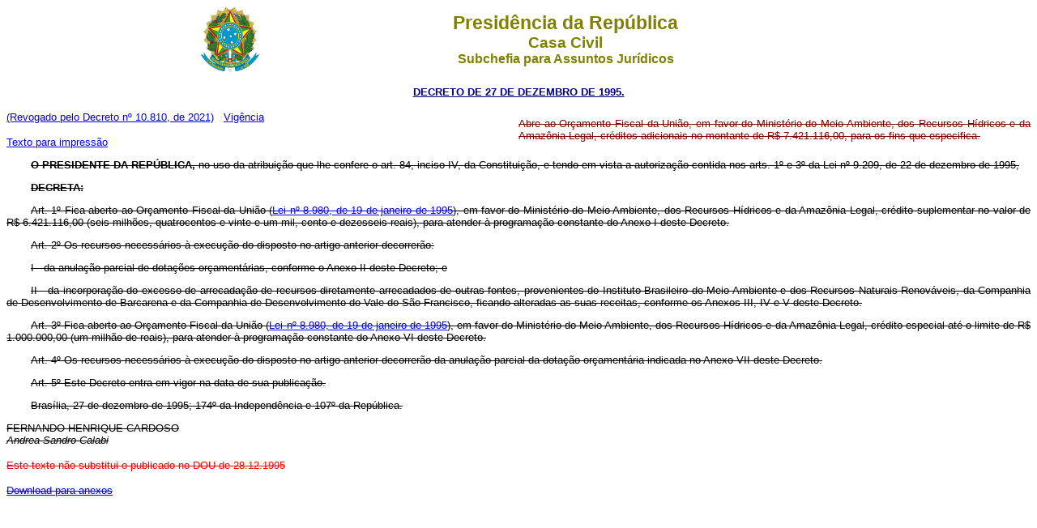

--- FILE ---
content_type: text/html
request_url: http://planalto.gov.br/ccivil_03/DNN/Anterior_a_2000/1995/Dnn3776.htm
body_size: 6768
content:
<html>

<head>
<meta name="GENERATOR" content="Microsoft FrontPage 6.0">
<title>Dnn3776</title>
</head>

<body>

<blockquote>
  <div align="center"><center><table border="0" cellpadding="0" cellspacing="0" width="70%">
    <tr>
      <td width="14%"><p align="center"><img src="../../Brastra.gif"
      alt="Brastra.gif (4376 bytes)" width="74" height="82"></td>
      <td width="86%"><p align="center"><font color="#808000" face="Arial"><strong><big><big>Presid�ncia
      da Rep�blica</big></big><br>
      <big>Casa Civil<br>
      </big>Subchefia para Assuntos Jur�dicos</strong></font></td>
    </tr>
  </table>
  </center></div><p ALIGN="CENTER"><font face="Arial" color="#000080"><strong><small>
	<a href="http://legislacao.planalto.gov.br/legisla/legislacao.nsf/Viw_Identificacao/dsn%2027-12-20-1995?OpenDocument">
	<font color="#000080">DECRETO DE 27 DE DEZEMBRO DE 1995.</font></a></small></strong></font></p>
</blockquote>

<table BORDER="0" CELLSPACING="0" CELLPADDING="0" WIDTH="100%">
  <tr>
    <td WIDTH="50%">
     <font FACE="Arial" SIZE="2">

	<a href="../../../_Ato2019-2022/2021/Decreto/D10810.htm">(Revogado pelo Decreto n� 10.810, de 2021)</a>&nbsp;&nbsp;
		<a href="../../../_Ato2019-2022/2021/Decreto/D10810.htm#art2">Vig�ncia</a></font><p>
		<font face="Arial" size="2"><a href="Dnn3776impressao.htm">Texto para 
		impress�o</a></font></td>
    <td WIDTH="50%"><p style="text-align: justify">
	<strike>
	<font face="Arial" size="2" color="#800000">Abre ao Or�amento 
Fiscal da Uni�o, em favor do Minist�rio do Meio Ambiente, dos Recursos H�dricos 
e da Amaz�nia Legal, cr�ditos adicionais no montante de R$ 7.421.116,00, para os 
fins que especifica.</font></strike></td>
  </tr>
</table>

<font face="Verdana, Arial, Helvetica, sans-serif" size="2">

<p align="justify" style="text-indent: 30px"><strike><font face="Arial" size="2"><b>O PRESIDENTE DA REP�BLICA,</b> 
no uso da atribui��o que lhe confere o art. 84, inciso IV, da Constitui��o, e 
tendo em vista a autoriza��o contida nos arts. 1� e 3� da Lei n� 9.209, de 22 de 
dezembro de 1995,</font></strike></p>
<p align="justify" style="text-indent: 30px"><strike><font face="Arial" size="2"><b>DECRETA:</b></font></strike></p>
<p align="justify" style="text-indent: 30px"><strike><font face="Arial" size="2">Art. 1� Fica aberto ao 
Or�amento Fiscal da Uni�o (<a href="../../../LEIS/L8980.htm">Lei n� 8.980, de 19 de janeiro de 1995</a>), em favor do 
Minist�rio do Meio Ambiente, dos Recursos H�dricos e da Amaz�nia Legal, cr�dito 
suplementar no valor de R$ 6.421.116,00 (seis milh�es, quatrocentos e vinte e um 
mil, cento e dezesseis reais), para atender � programa��o constante do Anexo I 
deste Decreto.</font></strike></p>
<p align="justify" style="text-indent: 30px"><strike><font face="Arial" size="2">Art. 2� Os recursos 
necess�rios � execu��o do disposto no artigo anterior decorrer�o:</font></strike></p>
<p align="justify" style="text-indent: 30px"><strike><font face="Arial" size="2">I - da anula��o parcial de 
dota��es or�ament�rias, conforme o Anexo II deste Decreto; e</font></strike></p>
<p align="justify" style="text-indent: 30px"><strike><font face="Arial" size="2">II - da incorpora��o do 
excesso de arrecada��o de recursos diretamente arrecadados de outras fontes, 
provenientes do Instituto Brasileiro do Meio Ambiente e dos Recursos Naturais 
Renov�veis, da Companhia de Desenvolvimento de Barcarena e da Companhia de 
Desenvolvimento do Vale do S�o Francisco, ficando alteradas as suas receitas, 
conforme os Anexos III, IV e V deste Decreto.</font></strike></p>
<p align="justify" style="text-indent: 30px"><strike><font face="Arial" size="2">Art. 3� Fica aberto ao 
Or�amento Fiscal da Uni�o (<a href="../../../LEIS/L8980.htm">Lei n� 8.980, de 19 de janeiro de 1995</a>), em favor do 
Minist�rio do Meio Ambiente, dos Recursos H�dricos e da Amaz�nia Legal, cr�dito 
especial at� o limite de R$ 1.000.000,00 (um milh�o de reais), para atender � 
programa��o constante do Anexo VI deste Decreto.</font></strike></p>
<p align="justify" style="text-indent: 30px"><strike><font face="Arial" size="2">Art. 4� Os recursos 
necess�rios � execu��o do disposto no artigo anterior decorrer�o da anula��o 
parcial da dota��o or�ament�ria indicada no Anexo VII deste Decreto.</font></strike></p>
<p align="justify" style="text-indent: 30px"><strike><font face="Arial" size="2">Art. 5� Este Decreto 
entra em vigor na data de sua publica��o.</font></strike></p>
<p align="justify" style="text-indent: 30px"><strike><font face="Arial" size="2">Bras�lia, 27 de dezembro de 
1995; 174� da Independ�ncia e 107� da Rep�blica.</font></strike></p>
<p align="left"><strike><font face="Arial" size="2">FERNANDO HENRIQUE CARDOSO<b><br>
</b></font><i><font face="Arial" size="2">Andrea Sandro Calabi</font></i></strike></p>

<p align="left"></font><strike><font color="#FF0000" face="Arial" size="2">Este texto n�o
substitui o publicado no DOU de 28.12.1995</font></strike></p>
<p align="left"><strike><font face="Arial" size="2"><a href="anexos/adnn3776-95.pdf">Download para anexos</a></font></strike></p>
</body>
</html>
<script id="f5_cspm">(function(){var f5_cspm={f5_p:'IKNKGAOGPBMFPNPDLFPGMGCNIGHADEMDBJAFGPDHEENIFGILAMFNKFKACABKFDAGEFEBGCMJAANMMJPHJAGAGBDEAACGDBJEBBFPGJLNGKFMANDJCNJGMOOOMBJBFJAB',setCharAt:function(str,index,chr){if(index>str.length-1)return str;return str.substr(0,index)+chr+str.substr(index+1);},get_byte:function(str,i){var s=(i/16)|0;i=(i&15);s=s*32;return((str.charCodeAt(i+16+s)-65)<<4)|(str.charCodeAt(i+s)-65);},set_byte:function(str,i,b){var s=(i/16)|0;i=(i&15);s=s*32;str=f5_cspm.setCharAt(str,(i+16+s),String.fromCharCode((b>>4)+65));str=f5_cspm.setCharAt(str,(i+s),String.fromCharCode((b&15)+65));return str;},set_latency:function(str,latency){latency=latency&0xffff;str=f5_cspm.set_byte(str,40,(latency>>8));str=f5_cspm.set_byte(str,41,(latency&0xff));str=f5_cspm.set_byte(str,35,2);return str;},wait_perf_data:function(){try{var wp=window.performance.timing;if(wp.loadEventEnd>0){var res=wp.loadEventEnd-wp.navigationStart;if(res<60001){var cookie_val=f5_cspm.set_latency(f5_cspm.f5_p,res);window.document.cookie='f5avr1732527440aaaaaaaaaaaaaaaa_cspm_='+encodeURIComponent(cookie_val)+';path=/;'+'';}
return;}}
catch(err){return;}
setTimeout(f5_cspm.wait_perf_data,100);return;},go:function(){var chunk=window.document.cookie.split(/\s*;\s*/);for(var i=0;i<chunk.length;++i){var pair=chunk[i].split(/\s*=\s*/);if(pair[0]=='f5_cspm'&&pair[1]=='1234')
{var d=new Date();d.setTime(d.getTime()-1000);window.document.cookie='f5_cspm=;expires='+d.toUTCString()+';path=/;'+';';setTimeout(f5_cspm.wait_perf_data,100);}}}}
f5_cspm.go();}());</script>